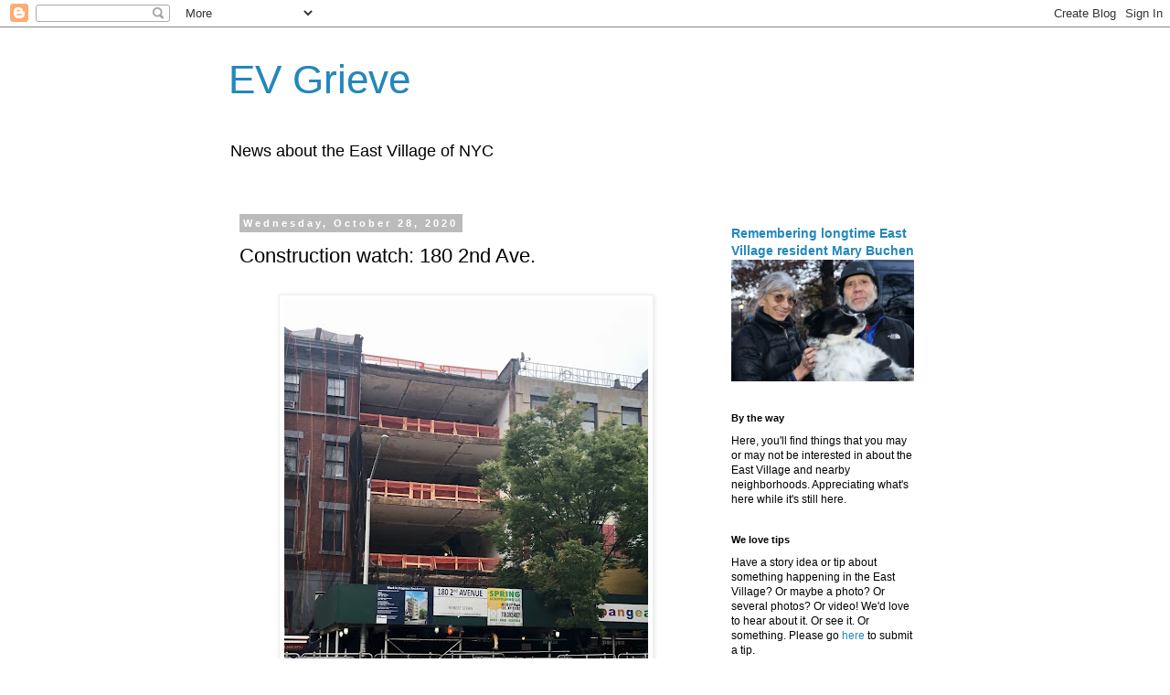

--- FILE ---
content_type: text/javascript; charset=UTF-8
request_url: https://evgrieve.com/2020/10/construction-watch-180-2nd-ave.html?action=getFeed&widgetId=Feed1&widgetType=Feed&responseType=js&xssi_token=AOuZoY5NQ_VsoN-yySm89mQKGc4A9LCxHg%3A1769820575964
body_size: 465
content:
try {
_WidgetManager._HandleControllerResult('Feed1', 'getFeed',{'status': 'ok', 'feed': {'entries': [{'title': 'Glad you\x27re here! If possible, a few Georgian...', 'link': 'http://evgrieve.com/2026/01/something-from-nothing-new-coffee-shop.html?showComment\x3d1769808783499#c6870614308927157934', 'publishedDate': '2026-01-30T13:33:03.000-08:00', 'author': 'Anonymous'}, {'title': 'Your anti-dog run comment was unneeded.', 'link': 'http://evgrieve.com/2026/01/crowdfunding-effort-moves-to-guard-tree.html?showComment\x3d1769805188679#c5651357721914718329', 'publishedDate': '2026-01-30T12:33:08.000-08:00', 'author': 'Anonymous'}, {'title': 'Neighbors\u2014Nice job repping the neighborhood! There...', 'link': 'http://evgrieve.com/2026/01/virtual-meeting-set-for-tompkins-mini.html?showComment\x3d1769799440542#c2373048011159127630', 'publishedDate': '2026-01-30T10:57:20.000-08:00', 'author': 'Anonymous'}, {'title': 'The pool will be for kids only, just with twice th...', 'link': 'http://evgrieve.com/2026/01/virtual-meeting-set-for-tompkins-mini.html?showComment\x3d1769791411027#c4911219078212862321', 'publishedDate': '2026-01-30T08:43:31.000-08:00', 'author': 'Anonymous'}, {'title': 'This location seems to be cursed', 'link': 'http://evgrieve.com/2026/01/signage-alert-buena-vista-on-ne-corner.html?showComment\x3d1769790456362#c884131850689896049', 'publishedDate': '2026-01-30T08:27:36.000-08:00', 'author': 'Anonymous'}], 'title': 'EV Grieve'}});
} catch (e) {
  if (typeof log != 'undefined') {
    log('HandleControllerResult failed: ' + e);
  }
}
